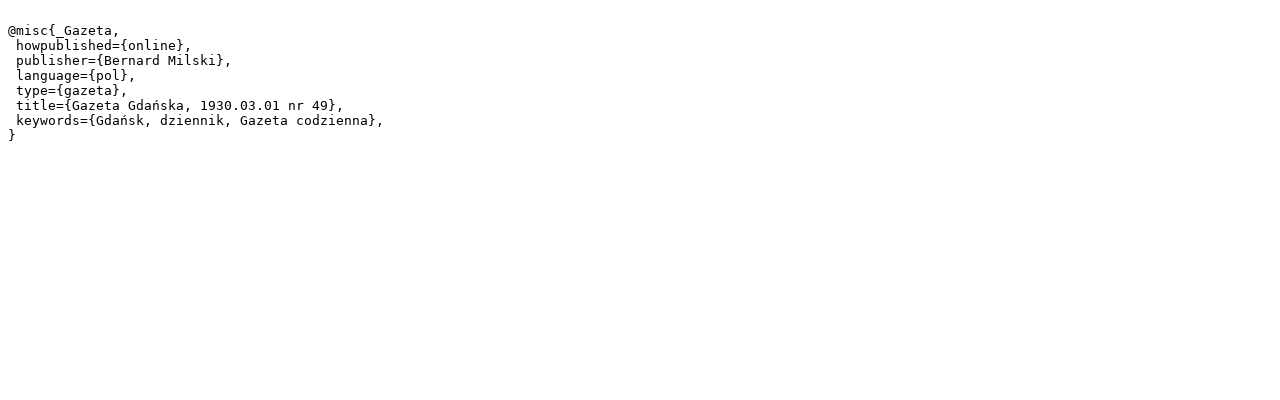

--- FILE ---
content_type: text/plain;charset=utf-8
request_url: https://pbc.gda.pl/dlibra/dlibra.bib?type=e&id=13214
body_size: 190
content:

@misc{_Gazeta,
 howpublished={online},
 publisher={Bernard Milski},
 language={pol},
 type={gazeta},
 title={Gazeta Gdańska, 1930.03.01 nr 49},
 keywords={Gdańsk, dziennik, Gazeta codzienna},
}
